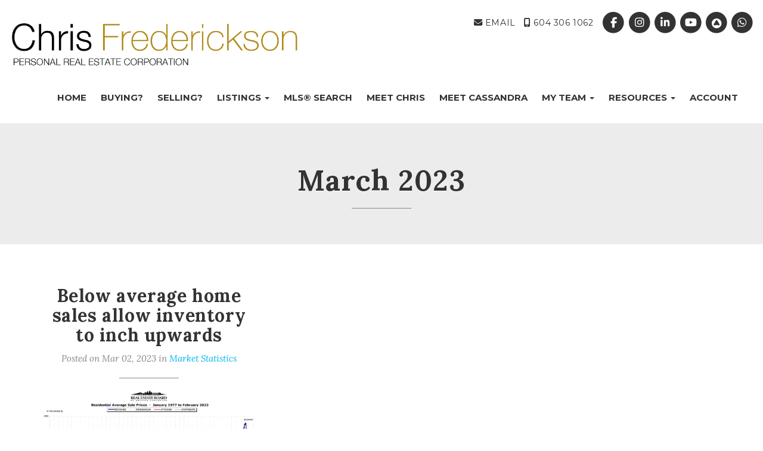

--- FILE ---
content_type: text/html; charset=utf-8
request_url: https://www.chrisfrederickson.ca/blog/archive/march/2023
body_size: 7079
content:
<!DOCTYPE html>
<html>
<head>
<meta charset="utf-8">
<meta name="viewport" content="width=device-width, initial-scale=1, user-scalable=no">
<meta name="format-detection" content="telephone=no" />




  <link rel="shortcut icon" href="https://s.realtyninja.com/static/media/favicons/4887_fav1a2f8dab_Favicon Final.ico" />
  <meta name="google-site-verification" content="OPXNjYYjoeR_geY8gIeubToJoRaor7pujlgMkLb2Blo" />
    <meta name="description" content="Chris Frederickson an award winning Realtor® with Oakwyn Realty Ltd. specializing in the sale and marketing of houses, townhomes and condos in Vancouver and surrounding areas." />
    <meta name="keywords" content="Vancouver, Vancouver Homes For Sale, Vancouver Condos For Sale, Vancouver Real Estate, Realtor, For Sale, Homes for Sale, Condos for Sale, Townhomes for Sale, Apartments for Sale, Kitsilano, Fairview, Point Grey, West Side, Downtown, Yaletown, West End, Coal Harbour, East, Search" />
  <title>Chris Frederickson // Top 10% of Vancouver Realtors //</title>

<meta property="og:url" content="https://www.chrisfrederickson.ca/blog/archive/march/2023"/>


	  <link rel="alternate" type="application/rss+xml" title="Chris Frederickson Personal Real Estate Corporation's Blog RSS Feed" href="https://www.chrisfrederickson.ca/blog/rss" />



  <link rel="canonical" href="https://www.chrisfrederickson.ca/blog/archive/march/2023" />

    <link rel="stylesheet" type="text/css" href="https://s.realtyninja.com/static/rev-06237237/damascus/css/bootstrap-3.4.1.min.css" />
    <link rel="stylesheet" type="text/css" href="https://s.realtyninja.com/static/rev-06237237/css/prod/damascus/common-core.min.css" />
    <link rel="stylesheet" type="text/css" href="https://s.realtyninja.com/static/rev-06237237/css/prod/damascus/common-fancybox.min.css" />
    <link rel="stylesheet" type="text/css" href="https://s.realtyninja.com/static/rev-06237237/css/prod/damascus/common-swiffy.min.css" />
    

    <link href="https://fonts.gstatic.com" rel="preconnect" crossorigin>
    <link rel="stylesheet" type="text/css" href='https://fonts.googleapis.com/css?family=Montserrat:400,700|Raleway:400,400italic,600,600italic,700,700italic' />
        <!-- Custom Blog Font Only -->
        <link href='https://fonts.googleapis.com/css?family=Lora:400,400italic,700,700italic' rel='stylesheet' type='text/css'>
    
    <script src="https://kit.fontawesome.com/b0c3eb69bf.js" crossorigin="anonymous" async></script>
    <link rel="stylesheet" type="text/css" href="https://s.realtyninja.com/static/rev-06237237/css/jquery-ui.min.css" />  

    <script src="https://s.realtyninja.com/static/rev-06237237/damascus/js/jquery-3.1.1.min.js"></script>
    <script src="https://s.realtyninja.com/static/rev-06237237/damascus/js/jquery-ui-1.12.1.min.js"></script>
    <script src="https://s.realtyninja.com/static/rev-06237237/damascus/js/bootstrap-3.4.1.min.js"></script>

    
    <script src="https://s.realtyninja.com/static/rev-06237237/js/prod/damascus/common-utils.min.js"></script>
    <script src="https://s.realtyninja.com/static/rev-06237237/js/prod/damascus/common-core.min.js" jsdata='{"googlea":"UA-18770241-2","pagetype":"blog","static_url":"https://s.realtyninja.com","googleua":"UA-18770241-2","sitename":"chrisfrederickson2","domain":"chrisfrederickson.ca","theme":"katana","mapbox_key":"pk.eyJ1IjoicmVhbHR5bmluamFjb20iLCJhIjoiY2wydGsycDVjMDM5bjNjcXZycHdpZ3ZkeCJ9.-VrUrsjBxCBpcSJdUd0xgA","siteid":4887,"blog_url":"blog-main","is_damascus":1}'></script>
    <script src="https://s.realtyninja.com/static/rev-06237237/js/prod/damascus/common-fancybox.min.js"></script>
    
    <script src="https://s.realtyninja.com/static/rev-06237237/js/prod/damascus/common-jemplates.min.js"></script>





    <script>
    window.ga=window.ga||function(){(ga.q=ga.q||[]).push(arguments)};ga.l=+new Date;
    ga('create', 'UA-18770241-2', 'auto');
    ga('send', 'pageview');
    </script>
    <script async src='https://www.google-analytics.com/analytics.js'></script>


  <!-- Custom Header Code --><!-- Elfsight All-in-One Chat | All-in-One Chat -->
<script src="https://static.elfsight.com/platform/platform.js" async></script>
<div class="elfsight-app-8c8b4ae1-d929-424e-ab94-bc174f3dfee5" data-elfsight-app-lazy></div>



</head>



  <body class=" katana  full_katana    damascus  bootstrap_theme rebgv  katana blog "  id="body">



<div class="clear"></div>

   
  <section data-uid="3837834608653" data-widgetid="122688" id="rn-122688" class="header-section section-short-header ">

  

  
    
  
  

  



  <header class="header-top">

    <div class="navbar-wrapper  " style="background-color:#ffffff;">

    
        <div class="container-fluid navbar-container">  
    

            <nav class="navbar navbar-default navbar-transparent" role="navigation" id="navbar-main">      

            <button type="button" class="navbar-toggle collapsed" data-toggle="collapse" data-target="#navbar">
              <span class="sr-only">Toggle navigation</span>
              <span class="icon-bar"></span>
              <span class="icon-bar"></span>
              <span class="icon-bar"></span>
            </button>

            
                <div class="container-fluid">       
            

                
                    <div class="navbar-header">
                

                <div class="navbar-brand">
                  <div class="">
                    
                      <a href="/"><img alt="Chris Frederickson an award winning Realtor® with Oakwyn Realty Ltd. specializing in the sale and marketing of houses, townhomes and condos in Vancouver and surrounding areas." class="img_left" contenteditable="false" src="https://s.realtyninja.com/static/media/med/4887_b941d538_Chris_Frederickson_NAME_HEADER_version_5.png" style="width: 499.5px; height: auto; opacity: 1;" title="Chris Frederickson an award winning Realtor® with Oakwyn Realty Ltd. specializing in the sale and marketing of houses, townhomes and condos in Vancouver and surrounding areas." /></a>
                    
                  </div>
                </div>

                <!-- <a class="navbar-brand" href="/">
                <h3>Chris Frederickson Personal Real Estate Corporation</h3>OAKWYN REALTY LTD.</a> -->

                </div>

            
                <div id="header-contact" class="pull-right-lg pull-right-md pull-right-sm">
            

              <span class="header-contact-details">                  <span class="header-contact-email">
                    <a href="mailto:chris@chrisfrederickson.ca">
                      <i class="fa fa-envelope"></i> EMAIL                      
                    </a>
                  </span>                  <span class="header-contact-mobile">
                    <a href="tel:+1-604 306 1062">
                      <i class="fa fa-mobile"></i> 604 306 1062                    </a>
                  </span>              </span>
              <span class="header-contact-social">                  <a href="https://www.facebook.com/chrisfredericksonrealtor/" target="_blank" title="Facebook">
                    <span class="fa-stack fa-lg">
                      <i class="fa fa-circle fa-stack-2x"></i>
                      <i class="fa fa-brands fa-facebook fa-stack-1x"></i>
                    </span>
                  </a>                
                  <a href="http://instagram.com/chrisfrederickson" target="_blank" title="Instagram">
                    <span class="fa-stack fa-lg">
                      <i class="fa fa-circle fa-stack-2x"></i>
                      <i class="fa fa-brands fa-instagram fa-stack-1x"></i>
                    </span>
                  </a>                  <a href="http://ca.linkedin.com/in/chrisfrederickson" target="_blank" title="LinkedIn">
                    <span class="fa-stack fa-lg">
                      <i class="fa fa-circle fa-stack-2x"></i>
                      <i class="fa fa-brands fa-linkedin fa-stack-1x"></i>
                    </span>
                  </a>                
                  <a href="https://www.youtube.com/channel/UChVZvxaF_wrQf8_CbiL7rJg" target="_blank" title="YouTube">
                    <span class="fa-stack fa-lg">
                      <i class="fa fa-circle fa-stack-2x"></i>
                      <i class="fa fa-brands fa-youtube fa-stack-1x"></i>
                    </span>
                  </a>                                                                
                <a href="https://www.rew.ca/agents/54871/chris-frederickson" target="_blank" title="REW.ca">
                  <span class="fa-stack fa-lg">
                    <i class="fa fa-circle fa-stack-2x"></i>
                    <i class="fa fa-custom-svg fa-rew fa-stack-1x"></i>
                  </span>
                </a>
                <a href="https://wa.me/16043061062" target="_blank" title="WhatsApp">
                  <span class="fa-stack fa-lg">
                    <i class="fa fa-circle fa-stack-2x"></i>
                    <i class="fa fa-brands fa-whatsapp fa-stack-1x"></i>
                  </span>
                </a>                
               </span>
               

              </div>

            
                <div id="navbar" class="navbar-collapse collapse">
                    <ul class="nav navbar-nav pull-right-lg pull-right-md pull-right-sm">
            

            
  
    
      <li class="">
        <a href="/">
          Home
        </a>
      </li>
    
    
    

  
    
      <li class="">
        <a href="/buying">
          Buying?
        </a>
      </li>
    
    
    

  
    
      <li class="">
        <a href="/selling">
          Selling?
        </a>
      </li>
    
    
    

  
        <li class="dropdown ">
            <a href="#" class="dropdown-toggle" data-toggle="dropdown" role="button">
                Listings <span class="caret"></span>
            </a>
            <ul class="dropdown-menu" role="menu">
              
                
                  <li class="">
                      <a href="/listings-active">
                        Active Listings
                      </a>
                  </li>
                
              
                
                  <li class="">
                      <a href="/listings-sold">
                        Sold Listings
                      </a>
                  </li>
                
              
            </ul>
    
    

  
    
      <li class="">
        <a href="/mlsr-search">
          MLS® Search
        </a>
      </li>
    
    
    

  
    
      <li class="">
        <a href="/meet-chris">
          Meet Chris
        </a>
      </li>
    
    
    

  
    
      <li class="">
        <a href="/meet-cassandra">
          Meet Cassandra
        </a>
      </li>
    
    
    

  
        <li class="dropdown ">
            <a href="#" class="dropdown-toggle" data-toggle="dropdown" role="button">
                My Team <span class="caret"></span>
            </a>
            <ul class="dropdown-menu" role="menu">
              
                
                  <li class="">
                      <a href="/home-inspectors">
                        Home Inspectors
                      </a>
                  </li>
                
              
                
                  <li class="">
                      <a href="/lawyers-notaries">
                        Lawyers / Notaries
                      </a>
                  </li>
                
              
                
                  <li class="">
                      <a href="/mortgage-brokers">
                        Mortgage Brokers
                      </a>
                  </li>
                
              
                
                  <li class="">
                      <a href="/moving-companies">
                        Moving Companies
                      </a>
                  </li>
                
              
                
                  <li class="">
                      <a href="/oil-tank-locating">
                        Oil Tank Locating
                      </a>
                  </li>
                
              
                
                  <li class="">
                      <a href="/rental-management-companies">
                        Rental Management Companies
                      </a>
                  </li>
                
              
                
                  <li class="">
                      <a href="/storage-companies">
                        Storage Companies
                      </a>
                  </li>
                
              
            </ul>
    
    

  
        <li class="dropdown ">
            <a href="#" class="dropdown-toggle" data-toggle="dropdown" role="button">
                Resources <span class="caret"></span>
            </a>
            <ul class="dropdown-menu" role="menu">
              
                
                  <li class="">
                      <a href="/blog-main">
                        Blog
                      </a>
                  </li>
                
              
                
                  <li class="">
                      <a href="/city-information">
                        City Information
                      </a>
                  </li>
                
              
                
                  <li class="">
                      <a href="/real-estate-board-of-greater-vancouver">
                        Real Estate Board of Greater Vancouver
                      </a>
                  </li>
                
              
                
                  <li class="">
                      <a href="/fraser-valley-real-estate-board">
                        Fraser Valley Real Estate Board
                      </a>
                  </li>
                
              
            </ul>
    
    
  
<li id="account_login_link_nav_item">      <a id="account_login_link" href="/account/register" class="account boxlink">      Account </a>
</li>












                

                
                
              </ul>
            </div>

            </div>
        </nav>

      </div>
    </div>
  </header>

</section>



<section class="content-section">
  <div class="blog-header-title-section">
    <div class="container">
      <div class="row">
        <div class="col-lg-10 col-lg-offset-1 col-md-10 col-md-offset-1 col-sm-12 col-xs-12">
            
                <h1>March 2023</h1>
            
          <div class="small-divider"></div>
        </div>
      </div>
    </div>
  </div>
</section>



<section data-uid="3837834608653" data-widgetid="122688" id="rn-122688" class="content-section   " >

  

  
  

  


  
  <div class="blog-overview-wrapper">
      <div class="container">
        <div class="row">
            
                
                    <div class="col-lg-4 col-md-4 col-sm-4 col-xs-12">
                      <div class="blog-entry-overview-container">
                        <h2 class="blog-entry-overview-title"><a href="/blog/69233/below-average-home-sales-allow-inventory-to-inch-upwards">Below average home sales allow inventory to inch upwards</a></h2>
                        <p class="blog-entry-overview-info">Posted on Mar 02, 2023 in <a href="/blog/category/1163/market-statistics">Market Statistics</a></p>
                        <div class="small-divider"></div>
                        <div class="blog-entry-overview-text"><img alt="Residential Average Sale Price RASP February 2023 Chris Frederickson" class="BE_image" src="https://s.realtyninja.com/static/media/med/4887_86238efe_RASP_Feb.jpg" style="opacity: 1;" title="Residential Average Sale Price RASP February 2023 Chris Frederickson" /><br /><div>February listing data show a continued reluctance among prospective home sellers to engage in Metro Vancouver’s housing market, leading to below-average sales activity. With sales remaining well-below historical norms, the number of available homes for sale in the region have continued inching upwards. <br /></div><div><br /></div><div>The Real Estate Board of Greater Vancouver (RE...</div></div>
                        <p class="blog-entry-overview-read-more"><a href="/blog/69233/below-average-home-sales-allow-inventory-to-inch-upwards" class="btn btn-outline">Read More</a></p>
                      </div>
                    </div>
                
            
            
        </div>
      </div>
    </div>
    
        <div class="blog-controls-wrapper">
      <div class="container">
        <div class="row">
          <div class="col-lg-12 col-md-12 col-sm-12 col-xs-12">
            
            
        		<div class="btn-group">
  	            <button data-toggle="dropdown" class="btn">View Posts By Month</button>
  	            <button data-toggle="dropdown" class="btn dropdown-toggle">
  	            <span class="caret"></span>
  	            </button>
  	            <ul class="dropdown-menu">
                    
                        <li><a href="/blog/archive/january/2026" tabindex="-1">January 2026 (1)</a></li>
                    
                        <li><a href="/blog/archive/december/2025" tabindex="-1">December 2025 (1)</a></li>
                    
                        <li><a href="/blog/archive/november/2025" tabindex="-1">November 2025 (1)</a></li>
                    
                        <li><a href="/blog/archive/october/2025" tabindex="-1">October 2025 (1)</a></li>
                    
                        <li><a href="/blog/archive/september/2025" tabindex="-1">September 2025 (1)</a></li>
                    
                        <li><a href="/blog/archive/august/2025" tabindex="-1">August 2025 (1)</a></li>
                    
                        <li><a href="/blog/archive/july/2025" tabindex="-1">July 2025 (1)</a></li>
                    
                        <li><a href="/blog/archive/june/2025" tabindex="-1">June 2025 (1)</a></li>
                    
                        <li><a href="/blog/archive/may/2025" tabindex="-1">May 2025 (1)</a></li>
                    
                        <li><a href="/blog/archive/april/2025" tabindex="-1">April 2025 (1)</a></li>
                    
                        <li><a href="/blog/archive/march/2025" tabindex="-1">March 2025 (1)</a></li>
                    
                        <li><a href="/blog/archive/february/2025" tabindex="-1">February 2025 (1)</a></li>
                    
                        <li><a href="/blog/archive/january/2025" tabindex="-1">January 2025 (1)</a></li>
                    
                        <li><a href="/blog/archive/december/2024" tabindex="-1">December 2024 (1)</a></li>
                    
                        <li><a href="/blog/archive/november/2024" tabindex="-1">November 2024 (1)</a></li>
                    
                        <li><a href="/blog/archive/october/2024" tabindex="-1">October 2024 (1)</a></li>
                    
                        <li><a href="/blog/archive/september/2024" tabindex="-1">September 2024 (1)</a></li>
                    
                        <li><a href="/blog/archive/august/2024" tabindex="-1">August 2024 (1)</a></li>
                    
                        <li><a href="/blog/archive/july/2024" tabindex="-1">July 2024 (1)</a></li>
                    
                        <li><a href="/blog/archive/june/2024" tabindex="-1">June 2024 (1)</a></li>
                    
                        <li><a href="/blog/archive/may/2024" tabindex="-1">May 2024 (1)</a></li>
                    
                        <li><a href="/blog/archive/april/2024" tabindex="-1">April 2024 (1)</a></li>
                    
                        <li><a href="/blog/archive/march/2024" tabindex="-1">March 2024 (1)</a></li>
                    
                        <li><a href="/blog/archive/february/2024" tabindex="-1">February 2024 (1)</a></li>
                    
                        <li><a href="/blog/archive/january/2024" tabindex="-1">January 2024 (1)</a></li>
                    
                        <li><a href="/blog/archive/december/2023" tabindex="-1">December 2023 (1)</a></li>
                    
                        <li><a href="/blog/archive/november/2023" tabindex="-1">November 2023 (1)</a></li>
                    
                        <li><a href="/blog/archive/october/2023" tabindex="-1">October 2023 (1)</a></li>
                    
                        <li><a href="/blog/archive/september/2023" tabindex="-1">September 2023 (1)</a></li>
                    
                        <li><a href="/blog/archive/august/2023" tabindex="-1">August 2023 (1)</a></li>
                    
                        <li><a href="/blog/archive/july/2023" tabindex="-1">July 2023 (1)</a></li>
                    
                        <li><a href="/blog/archive/june/2023" tabindex="-1">June 2023 (1)</a></li>
                    
                        <li><a href="/blog/archive/may/2023" tabindex="-1">May 2023 (1)</a></li>
                    
                        <li><a href="/blog/archive/april/2023" tabindex="-1">April 2023 (1)</a></li>
                    
                        <li><a href="/blog/archive/march/2023" tabindex="-1">March 2023 (1)</a></li>
                    
                        <li><a href="/blog/archive/february/2023" tabindex="-1">February 2023 (1)</a></li>
                    
                        <li><a href="/blog/archive/january/2023" tabindex="-1">January 2023 (1)</a></li>
                    
                        <li><a href="/blog/archive/december/2022" tabindex="-1">December 2022 (1)</a></li>
                    
                        <li><a href="/blog/archive/november/2022" tabindex="-1">November 2022 (1)</a></li>
                    
                        <li><a href="/blog/archive/october/2022" tabindex="-1">October 2022 (1)</a></li>
                    
                        <li><a href="/blog/archive/september/2022" tabindex="-1">September 2022 (1)</a></li>
                    
                        <li><a href="/blog/archive/august/2022" tabindex="-1">August 2022 (1)</a></li>
                    
                        <li><a href="/blog/archive/july/2022" tabindex="-1">July 2022 (1)</a></li>
                    
                        <li><a href="/blog/archive/june/2022" tabindex="-1">June 2022 (1)</a></li>
                    
                        <li><a href="/blog/archive/may/2022" tabindex="-1">May 2022 (1)</a></li>
                    
                        <li><a href="/blog/archive/april/2022" tabindex="-1">April 2022 (1)</a></li>
                    
                        <li><a href="/blog/archive/march/2022" tabindex="-1">March 2022 (1)</a></li>
                    
                        <li><a href="/blog/archive/february/2022" tabindex="-1">February 2022 (1)</a></li>
                    
                        <li><a href="/blog/archive/january/2022" tabindex="-1">January 2022 (1)</a></li>
                    
                        <li><a href="/blog/archive/december/2021" tabindex="-1">December 2021 (1)</a></li>
                    
                        <li><a href="/blog/archive/november/2021" tabindex="-1">November 2021 (1)</a></li>
                    
                        <li><a href="/blog/archive/october/2021" tabindex="-1">October 2021 (1)</a></li>
                    
                        <li><a href="/blog/archive/september/2021" tabindex="-1">September 2021 (1)</a></li>
                    
                        <li><a href="/blog/archive/august/2021" tabindex="-1">August 2021 (1)</a></li>
                    
                        <li><a href="/blog/archive/july/2021" tabindex="-1">July 2021 (1)</a></li>
                    
                        <li><a href="/blog/archive/june/2021" tabindex="-1">June 2021 (1)</a></li>
                    
                        <li><a href="/blog/archive/may/2021" tabindex="-1">May 2021 (1)</a></li>
                    
                        <li><a href="/blog/archive/april/2021" tabindex="-1">April 2021 (1)</a></li>
                    
                        <li><a href="/blog/archive/march/2021" tabindex="-1">March 2021 (1)</a></li>
                    
                        <li><a href="/blog/archive/february/2021" tabindex="-1">February 2021 (1)</a></li>
                    
                        <li><a href="/blog/archive/january/2021" tabindex="-1">January 2021 (1)</a></li>
                    
                        <li><a href="/blog/archive/december/2020" tabindex="-1">December 2020 (1)</a></li>
                    
                        <li><a href="/blog/archive/november/2020" tabindex="-1">November 2020 (1)</a></li>
                    
                        <li><a href="/blog/archive/october/2020" tabindex="-1">October 2020 (1)</a></li>
                    
                        <li><a href="/blog/archive/september/2020" tabindex="-1">September 2020 (1)</a></li>
                    
                        <li><a href="/blog/archive/august/2020" tabindex="-1">August 2020 (1)</a></li>
                    
                        <li><a href="/blog/archive/july/2020" tabindex="-1">July 2020 (1)</a></li>
                    
                        <li><a href="/blog/archive/june/2020" tabindex="-1">June 2020 (1)</a></li>
                    
                        <li><a href="/blog/archive/may/2020" tabindex="-1">May 2020 (1)</a></li>
                    
                        <li><a href="/blog/archive/april/2020" tabindex="-1">April 2020 (1)</a></li>
                    
                        <li><a href="/blog/archive/march/2020" tabindex="-1">March 2020 (1)</a></li>
                    
                        <li><a href="/blog/archive/february/2020" tabindex="-1">February 2020 (1)</a></li>
                    
                        <li><a href="/blog/archive/january/2020" tabindex="-1">January 2020 (1)</a></li>
                    
                        <li><a href="/blog/archive/december/2019" tabindex="-1">December 2019 (1)</a></li>
                    
                        <li><a href="/blog/archive/october/2019" tabindex="-1">October 2019 (1)</a></li>
                    
                        <li><a href="/blog/archive/september/2019" tabindex="-1">September 2019 (1)</a></li>
                    
                        <li><a href="/blog/archive/august/2019" tabindex="-1">August 2019 (1)</a></li>
                    
                        <li><a href="/blog/archive/july/2019" tabindex="-1">July 2019 (1)</a></li>
                    
                        <li><a href="/blog/archive/june/2019" tabindex="-1">June 2019 (2)</a></li>
                    
                        <li><a href="/blog/archive/may/2019" tabindex="-1">May 2019 (1)</a></li>
                    
                        <li><a href="/blog/archive/april/2019" tabindex="-1">April 2019 (1)</a></li>
                    
                        <li><a href="/blog/archive/march/2019" tabindex="-1">March 2019 (1)</a></li>
                    
                        <li><a href="/blog/archive/february/2019" tabindex="-1">February 2019 (1)</a></li>
                    
                        <li><a href="/blog/archive/january/2019" tabindex="-1">January 2019 (1)</a></li>
                    
                        <li><a href="/blog/archive/december/2018" tabindex="-1">December 2018 (1)</a></li>
                    
                        <li><a href="/blog/archive/november/2018" tabindex="-1">November 2018 (1)</a></li>
                    
                        <li><a href="/blog/archive/october/2018" tabindex="-1">October 2018 (1)</a></li>
                    
                        <li><a href="/blog/archive/september/2018" tabindex="-1">September 2018 (1)</a></li>
                    
                        <li><a href="/blog/archive/august/2018" tabindex="-1">August 2018 (1)</a></li>
                    
                        <li><a href="/blog/archive/july/2018" tabindex="-1">July 2018 (1)</a></li>
                    
                        <li><a href="/blog/archive/june/2018" tabindex="-1">June 2018 (1)</a></li>
                    
                        <li><a href="/blog/archive/may/2018" tabindex="-1">May 2018 (1)</a></li>
                    
                        <li><a href="/blog/archive/april/2018" tabindex="-1">April 2018 (1)</a></li>
                    
                        <li><a href="/blog/archive/march/2018" tabindex="-1">March 2018 (1)</a></li>
                    
                        <li><a href="/blog/archive/february/2018" tabindex="-1">February 2018 (2)</a></li>
                    
                        <li><a href="/blog/archive/january/2018" tabindex="-1">January 2018 (1)</a></li>
                    
                        <li><a href="/blog/archive/december/2017" tabindex="-1">December 2017 (1)</a></li>
                    
                        <li><a href="/blog/archive/october/2017" tabindex="-1">October 2017 (2)</a></li>
                    
                        <li><a href="/blog/archive/september/2017" tabindex="-1">September 2017 (1)</a></li>
                    
                        <li><a href="/blog/archive/august/2017" tabindex="-1">August 2017 (4)</a></li>
                    
                        <li><a href="/blog/archive/july/2017" tabindex="-1">July 2017 (2)</a></li>
                    
                        <li><a href="/blog/archive/june/2017" tabindex="-1">June 2017 (1)</a></li>
                    
                        <li><a href="/blog/archive/may/2017" tabindex="-1">May 2017 (1)</a></li>
                    
                        <li><a href="/blog/archive/april/2017" tabindex="-1">April 2017 (1)</a></li>
                    
                        <li><a href="/blog/archive/march/2017" tabindex="-1">March 2017 (1)</a></li>
                    
                        <li><a href="/blog/archive/february/2017" tabindex="-1">February 2017 (1)</a></li>
                    
                        <li><a href="/blog/archive/january/2017" tabindex="-1">January 2017 (2)</a></li>
                    
                        <li><a href="/blog/archive/december/2016" tabindex="-1">December 2016 (1)</a></li>
                    
                        <li><a href="/blog/archive/november/2016" tabindex="-1">November 2016 (2)</a></li>
                    
                        <li><a href="/blog/archive/october/2016" tabindex="-1">October 2016 (1)</a></li>
                    
                        <li><a href="/blog/archive/september/2016" tabindex="-1">September 2016 (1)</a></li>
                    
                        <li><a href="/blog/archive/august/2016" tabindex="-1">August 2016 (1)</a></li>
                    
                        <li><a href="/blog/archive/july/2016" tabindex="-1">July 2016 (1)</a></li>
                    
                        <li><a href="/blog/archive/june/2016" tabindex="-1">June 2016 (1)</a></li>
                    
                        <li><a href="/blog/archive/may/2016" tabindex="-1">May 2016 (1)</a></li>
                    
                        <li><a href="/blog/archive/april/2016" tabindex="-1">April 2016 (1)</a></li>
                    
                        <li><a href="/blog/archive/march/2016" tabindex="-1">March 2016 (1)</a></li>
                    
                        <li><a href="/blog/archive/february/2016" tabindex="-1">February 2016 (3)</a></li>
                    
                        <li><a href="/blog/archive/january/2016" tabindex="-1">January 2016 (1)</a></li>
                    
                        <li><a href="/blog/archive/december/2015" tabindex="-1">December 2015 (1)</a></li>
                    
                        <li><a href="/blog/archive/november/2015" tabindex="-1">November 2015 (1)</a></li>
                    
                        <li><a href="/blog/archive/october/2015" tabindex="-1">October 2015 (1)</a></li>
                    
                        <li><a href="/blog/archive/september/2015" tabindex="-1">September 2015 (1)</a></li>
                    
                        <li><a href="/blog/archive/august/2015" tabindex="-1">August 2015 (1)</a></li>
                    
                        <li><a href="/blog/archive/july/2015" tabindex="-1">July 2015 (1)</a></li>
                    
                        <li><a href="/blog/archive/june/2015" tabindex="-1">June 2015 (1)</a></li>
                    
                        <li><a href="/blog/archive/may/2015" tabindex="-1">May 2015 (1)</a></li>
                    
                        <li><a href="/blog/archive/april/2015" tabindex="-1">April 2015 (1)</a></li>
                    
                        <li><a href="/blog/archive/march/2015" tabindex="-1">March 2015 (1)</a></li>
                    
                        <li><a href="/blog/archive/february/2015" tabindex="-1">February 2015 (1)</a></li>
                    
                        <li><a href="/blog/archive/january/2015" tabindex="-1">January 2015 (1)</a></li>
                    
                        <li><a href="/blog/archive/december/2014" tabindex="-1">December 2014 (1)</a></li>
                    
                        <li><a href="/blog/archive/november/2014" tabindex="-1">November 2014 (1)</a></li>
                    
                        <li><a href="/blog/archive/october/2014" tabindex="-1">October 2014 (1)</a></li>
                    
                        <li><a href="/blog/archive/september/2014" tabindex="-1">September 2014 (1)</a></li>
                    
                        <li><a href="/blog/archive/august/2014" tabindex="-1">August 2014 (1)</a></li>
                    
                        <li><a href="/blog/archive/july/2014" tabindex="-1">July 2014 (1)</a></li>
                    
                        <li><a href="/blog/archive/june/2014" tabindex="-1">June 2014 (1)</a></li>
                    
                        <li><a href="/blog/archive/may/2014" tabindex="-1">May 2014 (1)</a></li>
                    
                        <li><a href="/blog/archive/april/2014" tabindex="-1">April 2014 (1)</a></li>
                    
                        <li><a href="/blog/archive/march/2014" tabindex="-1">March 2014 (1)</a></li>
                    
                        <li><a href="/blog/archive/february/2014" tabindex="-1">February 2014 (2)</a></li>
                    
                        <li><a href="/blog/archive/january/2014" tabindex="-1">January 2014 (1)</a></li>
                    
                        <li><a href="/blog/archive/december/2013" tabindex="-1">December 2013 (1)</a></li>
                    
                        <li><a href="/blog/archive/november/2013" tabindex="-1">November 2013 (1)</a></li>
                    
                        <li><a href="/blog/archive/october/2013" tabindex="-1">October 2013 (1)</a></li>
                    
                        <li><a href="/blog/archive/september/2013" tabindex="-1">September 2013 (1)</a></li>
                    
                        <li><a href="/blog/archive/august/2013" tabindex="-1">August 2013 (1)</a></li>
                    
                        <li><a href="/blog/archive/july/2013" tabindex="-1">July 2013 (1)</a></li>
                    
                        <li><a href="/blog/archive/june/2013" tabindex="-1">June 2013 (1)</a></li>
                    
                        <li><a href="/blog/archive/may/2013" tabindex="-1">May 2013 (1)</a></li>
                    
                        <li><a href="/blog/archive/april/2013" tabindex="-1">April 2013 (1)</a></li>
                    
                        <li><a href="/blog/archive/march/2013" tabindex="-1">March 2013 (2)</a></li>
                    
                        <li><a href="/blog/archive/january/2013" tabindex="-1">January 2013 (1)</a></li>
                    
                        <li><a href="/blog/archive/november/2012" tabindex="-1">November 2012 (1)</a></li>
                    
                        <li><a href="/blog/archive/october/2012" tabindex="-1">October 2012 (1)</a></li>
                    
                        <li><a href="/blog/archive/september/2012" tabindex="-1">September 2012 (1)</a></li>
                    
                        <li><a href="/blog/archive/august/2012" tabindex="-1">August 2012 (1)</a></li>
                    
                        <li><a href="/blog/archive/july/2012" tabindex="-1">July 2012 (1)</a></li>
                    
                        <li><a href="/blog/archive/june/2012" tabindex="-1">June 2012 (1)</a></li>
                    
                        <li><a href="/blog/archive/may/2012" tabindex="-1">May 2012 (2)</a></li>
                    
                        <li><a href="/blog/archive/april/2012" tabindex="-1">April 2012 (4)</a></li>
                    
                        <li><a href="/blog/archive/march/2012" tabindex="-1">March 2012 (3)</a></li>
                    
                        <li><a href="/blog/archive/february/2012" tabindex="-1">February 2012 (3)</a></li>
                    
                        <li><a href="/blog/archive/january/2012" tabindex="-1">January 2012 (1)</a></li>
                    
                        <li><a href="/blog/archive/december/2011" tabindex="-1">December 2011 (2)</a></li>
                    
                        <li><a href="/blog/archive/november/2011" tabindex="-1">November 2011 (2)</a></li>
                    
                        <li><a href="/blog/archive/october/2011" tabindex="-1">October 2011 (6)</a></li>
                    
                        <li><a href="/blog/archive/september/2011" tabindex="-1">September 2011 (4)</a></li>
                    
                        <li><a href="/blog/archive/august/2011" tabindex="-1">August 2011 (2)</a></li>
                    
                        <li><a href="/blog/archive/july/2011" tabindex="-1">July 2011 (7)</a></li>
                    
                        <li><a href="/blog/archive/june/2011" tabindex="-1">June 2011 (3)</a></li>
                    
                        <li><a href="/blog/archive/may/2011" tabindex="-1">May 2011 (3)</a></li>
                    
                        <li><a href="/blog/archive/april/2011" tabindex="-1">April 2011 (3)</a></li>
                    
  	            </ul>
            	</div>
            	<div class="btn-group">
  	            <button data-toggle="dropdown" class="btn">View Posts By Category</button>
  	            <button data-toggle="dropdown" class="btn dropdown-toggle">
  	            <span class="caret"></span>
  	            </button>
  	            <ul class="dropdown-menu">
                    
			      <li>
                        <a href="/blog/category/1164/buyers" tabindex="-1">Buyers (3)</a></li>
                    
			      <li>
                        <a href="/blog/category/1163/market-statistics" tabindex="-1">Market Statistics (171)</a></li>
                    
			      <li>
                        <a href="/blog/category/1167/news" tabindex="-1">News (17)</a></li>
                    
			      <li>
                        <a href="/blog/category/1166/open-houses" tabindex="-1">Open Houses (14)</a></li>
                    
			      <li>
                        <a href="/blog/category/1165/sellers" tabindex="-1">Sellers (3)</a></li>
                    
  	            </ul>
            	</div>
          </div>
        </div>
      </div>
    </div>

    
</section>




<section data-uid="3837834608653" data-widgetid="122688" id="rn-122688" class="footer-section   " style="background-image:url('https://s.realtyninja.com/static/media/med/4887_9a716dc0_Wood_Background.jpg');background-color:#2f2f2f;">


  
    

  
  
    
  

  

      
    <!--footer editarea test-->
  <div class="rn-content-block section-custom-footer">
        <div class="container">
          <div class="row">
            <div class="col-lg-12 col-md-12 col-sm-12 col-xs-12">
              
                
              
            </div>
          </div>
        </div>
      </div>
  <!--end of footer editarea test-->

  
  <footer id="footer-disclaimer">
    <div class="container">
      <div class="row">
        <div class="col-lg-9 col-md-9"><img alt="MLS® Logo" src="https://s.realtyninja.com/static/images/common/mls_logo_large.png" class="mls_logo_footer">
            <p>This representation is based in whole or in part on data generated by the Chilliwack & District Real Estate Board, Fraser Valley Real Estate Board or Greater Vancouver REALTORS® which assumes no responsibility for its accuracy - Listing data updated on January 31, 2026.</p>
        </div>
        <div class="col-lg-3 col-md-3">
          <p class="powered-by-realtyninja"><a href="https://www.realtyninja.com?ref=rnwebsitefooter" target="_blank"><span style="display:block !important; visibility:visible !important;">
            
              Real Estate Website by RealtyNinja
            
            </span>
          </a></p>
          <p class="privacy-policy"><a href="/privacy">Privacy Policy</a></p>
        </div>
      </div>
    </div>
  </footer>
</section>

   
<div class="scroll-top-wrapper ">
  <span class="scroll-top-inner">
    <i class="fa fa-2x fa-arrow-circle-up"></i>
  </span>
</div>


    


<!-- Carousel JS -->
<script type="text/javascript">
$(document).ready(function(){

     $("#bg-fade-carousel").carousel({
         interval : 5000,
         pause: "hover"
     });
     $("#testimonials-carousel").carousel({
         interval : 10000,
         pause: "hover"
     });

});
</script>
<!-- Back to Top JS -->

<script type="text/javascript">
$(function(){
  $(document).on( 'scroll', function(){
    if ($(window).scrollTop() > 1500) {
      $('.scroll-top-wrapper').addClass('show');
    } else {
      $('.scroll-top-wrapper').removeClass('show');
    }
  });
  $('.scroll-top-wrapper').on('click', scrollToTop);
});
function scrollToTop() {
  verticalOffset = typeof(verticalOffset) != 'undefined' ? verticalOffset : 0;
  element = $('body');
  offset = element.offset();
  offsetTop = offset.top;
  $('html, body').animate({scrollTop: offsetTop}, 500, 'linear');
}
</script>


<!-- FitVid JS -->

<script>
 $(document).ready(function(){
   $("body").fitVids({
     ignore: '.ignorevid',
     customSelector: "iframe[src^='http://www.vopenhouse.ca'], iframe[src^='https://www.vopenhouse.ca'], iframe[src^='http://www.seevirtual360.com'], iframe[src^='https://www.seevirtual360.com'], iframe[src^='http://my.matterport.com'], iframe[src^='https://my.matterport.com']"
   });
 });
</script>



<script type="text/javascript">
$('.carousel.slide').carousel();
</script>


<!-- Fancybox Options -->

<script>
$(document).ready(function() {
    $(".fancybox-thumb").fancybox({
      prevEffect  : 'fade',
      nextEffect  : 'fade',
      helpers : {
        title : {
          type: 'inside'
        },
        thumbs  : {
          width : 75,
          height  : 75,
          source : function( item ) {
              return item.href.concat('?height=75&dpr=2&optimize=high');
          }
        }
      }
    });
  
    $(".fancybox-launch-gallery").click(function() {
        $(".fancybox-thumb").eq(0).trigger('click');    
    });
  
});
</script>

<!-- Launch login based on param -->

<script>
$(document).ready(function() {
    var uri = new miuri(window.location.href);
    if (uri.query('login') == 1) {
      $("#account_login_link").trigger('click');
    } else if (uri.query('login') == 2) {
      $("#account_login_link").attr("href", '/account/login');
      $("#account_login_link").trigger('click');
    } else if (uri.query('ss') == 1) {
      var url = removeParameterFromUrl(location.href, 'ss');
      history.replaceState({}, document.title, url);
      $(".ss_subscribe:first").trigger('click');
    }
});
</script>







<!-- Custom Footer Code -->
 

  </body>
</html>






--- FILE ---
content_type: text/plain
request_url: https://www.google-analytics.com/j/collect?v=1&_v=j102&a=747652428&t=pageview&_s=1&dl=https%3A%2F%2Fwww.chrisfrederickson.ca%2Fblog%2Farchive%2Fmarch%2F2023&ul=en-us%40posix&dt=Chris%20Frederickson%20%2F%2F%20Top%2010%25%20of%20Vancouver%20Realtors%20%2F%2F&sr=1280x720&vp=1280x720&_u=IEBAAEABAAAAACAAI~&jid=1956212199&gjid=771107564&cid=692450978.1769851917&tid=UA-18770241-2&_gid=601089914.1769851917&_r=1&_slc=1&z=1928586189
body_size: -453
content:
2,cG-VVCCY3W0W3